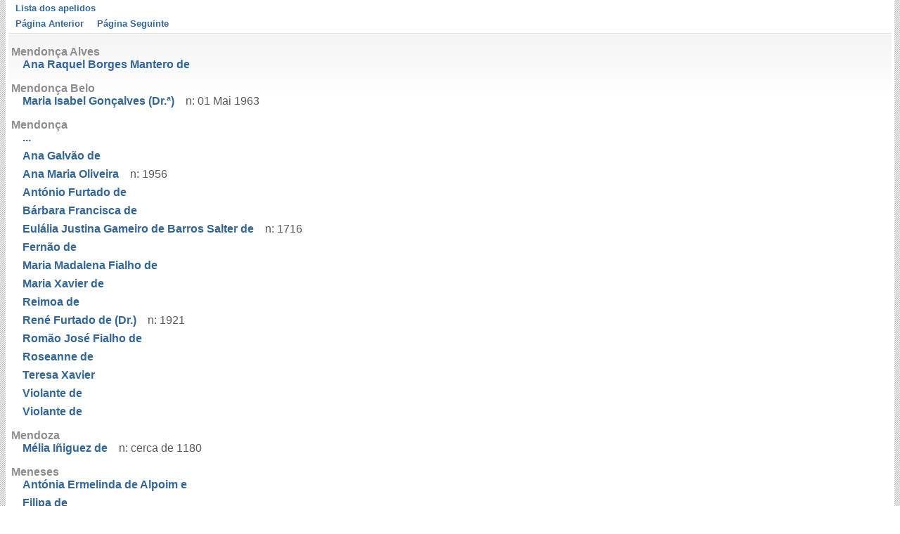

--- FILE ---
content_type: text/html
request_url: https://familiasdeleiria.com/i89.htm
body_size: 2214
content:
<!DOCTYPE html>
<html data-site-title="FAMÍLIAS DE LEIRIA" data-page-title="Indíce de nomes 89">
 <head>
 <meta charset="windows-1252">
 <meta http-equiv="X-UA-Compatible" content="IE=edge">
 <meta name="viewport" content="width=device-width, initial-scale=1">
 <meta name="Generator" content="Second Site 8.2">
 <!-- PageSet: Person Indexes -->
 <link type="text/css" rel="stylesheet" href="layout3.css">
 <link type="text/css" rel="stylesheet" href="site.css">
 <script src="https://ajax.googleapis.com/ajax/libs/jquery/1.10.2/jquery.min.js"></script>
 <script src="scripts.js"></script>
 <title>FAMÍLIAS DE LEIRIA - Indíce de nomes</title>
</head>

<body id="personindexes">
  <div id="container"><div id="menutop"><ul class="menutop"><li><a href="surname_index.htm">Lista dos apelidos</a></li></ul><ul class="menutop"><li><a href="i88.htm">Página Anterior</a></li><li><a href="i90.htm">Página Seguinte</a></li></ul><div class="stretch"></div></div>
    
    <div id="wrapper">
      <div id="contentw"><div id="content"><dl class="nameindex">
<dt id="s1368">Mendonça Alves</dt>
<dd>
<div><a target="ssmain" href="p443.htm#i8567">Ana Raquel Borges Mantero de</a></div></dd>
<dt id="s1369">Mendonça Belo</dt>
<dd>
<div><a target="ssmain" href="p443.htm#i7547">Maria Isabel Gonçalves (Dr.ª)</a>&nbsp; n: 01 Mai 1963</div></dd>
<dt id="s1370">Mendonça</dt>
<dd>
<div><a target="ssmain" href="p443.htm#i5732">...</a></div>
<div><a target="ssmain" href="p443.htm#i4873">Ana Galvão de</a></div>
<div><a target="ssmain" href="p443.htm#i13059">Ana Maria Oliveira</a>&nbsp; n: 1956</div>
<div><a target="ssmain" href="p443.htm#i12208">António Furtado de</a></div>
<div><a target="ssmain" href="p443.htm#i10185">Bárbara Francisca de</a></div>
<div><a target="ssmain" href="p443.htm#i10321">Eulália Justina Gameiro de Barros Salter de</a>&nbsp; n: 1716</div>
<div><a target="ssmain" href="p443.htm#i9653">Fernão de</a></div>
<div><a target="ssmain" href="p443.htm#i5391">Maria Madalena Fialho de</a></div>
<div><a target="ssmain" href="p443.htm#i4580">Maria Xavier de</a></div>
<div><a target="ssmain" href="p443.htm#i9652">Reimoa de</a></div>
<div><a target="ssmain" href="p443.htm#i13572">René Furtado de (Dr.)</a>&nbsp; n: 1921</div>
<div><a target="ssmain" href="p443.htm#i5392">Romão José Fialho de</a></div>
<div><a target="ssmain" href="p444.htm#i13702">Roseanne de</a></div>
<div><a target="ssmain" href="p444.htm#i4447">Teresa Xavier</a></div>
<div><a target="ssmain" href="p444.htm#i4871">Violante de</a></div>
<div><a target="ssmain" href="p444.htm#i9667">Violante de</a></div></dd>
<dt id="s1371">Mendoza</dt>
<dd>
<div><a target="ssmain" href="p444.htm#i6711">Mélia Iñiguez de</a>&nbsp; n: cerca de 1180</div></dd>
<dt id="s1372">Meneses</dt>
<dd>
<div><a target="ssmain" href="p444.htm#i10222">Antónia Ermelinda de Alpoim e</a></div>
<div><a target="ssmain" href="p240.htm#i10095">Filipa de</a></div>
<div><a target="ssmain" href="p444.htm#i3">Isabel Maria Cardoso de Sousa e</a>&nbsp; n: 1956</div>
<div><a target="ssmain" href="p444.htm#i2194">José Manuel da Cunha e (D)</a>&nbsp; n: 1854, f: 1930</div>
<div><a target="ssmain" href="p679.htm#i4259">Manuel de Sá Romeu</a></div>
<div><a target="ssmain" href="p444.htm#i4862">Manuel Falcão Cota de</a>&nbsp; n: 1748, f: 1816</div>
<div><a target="ssmain" href="p444.htm#i2161">Maria Manuela de la Sallette de Barros Lima da Cunha</a>&nbsp; n: 1895</div></dd>
<dt id="s1373">Menezes e Silva</dt>
<dd>
<div><a target="ssmain" href="p444.htm#i12335">Maria José de Melo (D.)</a>&nbsp; n: cerca de 1790</div></dd>
<dt id="s1374">Menezes</dt>
<dd>
<div><a target="ssmain" href="p444.htm#i8741">.... de Melo Lemos e</a></div>
<div><a target="ssmain" href="p444.htm#i9094">Alexandre do Amaral Sousa de Abreu e</a></div>
<div><a target="ssmain" href="p444.htm#i8797">Ana Joaquina de Lencastre Barba e</a>&nbsp; n: 1793, f: 1851</div>
<div><a target="ssmain" href="p444.htm#i7874">Ana Joaquina Lourenço de Carvalho Camões</a></div>
<div><a target="ssmain" href="p444.htm#i13654">Ana Paula</a></div>
<div><a target="ssmain" href="p444.htm#i5226">António Augusto Pereira de Vasconcelos Sousa e , 1º Conde de Leiria</a>&nbsp; n: 1827, f: 1898</div>
<div><a target="ssmain" href="p444.htm#i9909">António de</a></div>
<div><a target="ssmain" href="p444.htm#i9925">Branca de</a></div>
<div><a target="ssmain" href="p631.htm#i9810">Branca de</a></div>
<div><a target="ssmain" href="p444.htm#i9752">Catarina de</a></div>
<div><a target="ssmain" href="p711.htm#i9821">Catarina de</a></div>
<div><a target="ssmain" href="p445.htm#i5744">Conrado Teles de</a></div>
<div><a target="ssmain" href="p445.htm#i9942">Diogo da Silva de , 1º conde de Portalegre</a></div>
<div><a target="ssmain" href="p445.htm#i9937">Duarte de</a></div>
<div><a target="ssmain" href="p445.htm#i7872">Eugénia Isabel Angélica de</a>&nbsp; n: 1689</div>
<div><a target="ssmain" href="p445.htm#i10100">Fernão Teles de</a></div>
<div><a target="ssmain" href="p445.htm#i9866">Filipa de</a></div>
<div><a target="ssmain" href="p445.htm#i9930">Francisco da Silva e</a></div>
<div><a target="ssmain" href="p445.htm#i9934">Francisco da Sá e , senhor da Tapada</a></div>
<div><a target="ssmain" href="p445.htm#i5736">Francisco de Paula Telles de (Cap de mar e guerra)</a>&nbsp; n: 1842, f: 1885</div>
<div><a target="ssmain" href="p445.htm#i5739">Francisco Teles de</a>&nbsp; n: 1864, f: 1936</div>
<div><a target="ssmain" href="p445.htm#i9946">Guimar de</a></div>
<div><a target="ssmain" href="p445.htm#i9784">Guiomar de</a></div>
<div><a target="ssmain" href="p445.htm#i9826">Guiomar de</a></div>
<div><a target="ssmain" href="p599.htm#i8033">Inês Catarina de Saldanha Noronha e</a></div></dd>
<dt>Menezes (cont.)</dt>
<dd>
<div><a target="ssmain" href="p445.htm#i9812">Isabel de</a></div>
<div><a target="ssmain" href="p445.htm#i9819">Isabel de</a></div>
<div><a target="ssmain" href="p445.htm#i9825">Isabel de</a></div>
<div><a target="ssmain" href="p445.htm#i8795">Joana de Lencastre Barba Alardo e</a></div>
<div><a target="ssmain" href="p445.htm#i5742">Joana Teles de</a></div>
<div><a target="ssmain" href="p445.htm#i7516">Joaquim Pereira de Vasconcelos Souza e</a>&nbsp; n: 1845, f: 1847</div>
<div><a target="ssmain" href="p445.htm#i8799">Joaquina Rosa de Lencastre Barba Alardo e</a>&nbsp; n: 1790, f: 1879</div>
<div><a target="ssmain" href="p446.htm#i5737">José de Napoles Teles de (Cap.)</a></div>
<div><a target="ssmain" href="p446.htm#i7510">José Pereira de Vaconcelos Souza e</a>&nbsp; n: 1847, f: 1906</div>
<div><a target="ssmain" href="p446.htm#i5741">José Teles de</a></div>
<div><a target="ssmain" href="p446.htm#i7512">João Pereira de Vasconcelos Souza e</a>&nbsp; n: 1851</div>
<div><a target="ssmain" href="p446.htm#i7514">João Pereira de Vasconcelos Souza e (Dr.)</a>&nbsp; n: 1793, f: 1865</div>
<div><a target="ssmain" href="p446.htm#i9747">Leonor de</a></div>
<div><a target="ssmain" href="p446.htm#i6701">Leonor de (Dona)</a>&nbsp; n: cerca de 1340</div>
<div><a target="ssmain" href="p446.htm#i5743">Luís Teles de</a></div>
<div><a target="ssmain" href="p446.htm#i5745">Manuel Teles de</a></div>
<div><a target="ssmain" href="p446.htm#i9903">Manuel Teles de</a></div>
<div><a target="ssmain" href="p446.htm#i7511">Maria Adelaide Pereira de Vasconcelos Souza e</a>&nbsp; n: 1849</div>
<div><a target="ssmain" href="p446.htm#i8794">Maria da Piedade</a>&nbsp; f: 1817</div>
<div><a target="ssmain" href="p446.htm#i9932">Maria da Silva e , a Galega</a></div>
<div><a target="ssmain" href="p446.htm#i9912">Maria de</a></div>
<div><a target="ssmain" href="p446.htm#i9949">Maria de</a></div>
<div><a target="ssmain" href="p582.htm#i9822">Maria de</a></div>
<div><a target="ssmain" href="p446.htm#i7509">Maria do Carmo Pereira de Vasconcellos Souza e</a>&nbsp; n: 1846, f: 1925</div>
<div><a target="ssmain" href="p446.htm#i9805">Maria Teles de</a>&nbsp; f: 1379</div></dd>
<dt>Menezes (cont.)</dt>
<dd>
<div><a target="ssmain" href="p446.htm#i7513">Maria Virgínia Pereira de Vasconcelos Souza e</a>&nbsp; n: 1853, f: 1923</div>
<div><a target="ssmain" href="p446.htm#i9813">Pedro de 1º conde de Vila Real</a>&nbsp; n: cerca de 1370, f: 1437</div>
<div><a target="ssmain" href="p446.htm#i12439">Rita de Castro Vaz da Cunha e</a></div>
<div><a target="ssmain" href="p447.htm#i7875">Rodrigo Barba Correia Alardo de Pina e Lemos de</a>&nbsp; n: 1754</div>
<div><a target="ssmain" href="p447.htm#i9834">Rui Galvão de</a></div>
<div><a target="ssmain" href="p447.htm#i3273">Salvador Velasco da Cunha Mendonça e (D.)</a>&nbsp; n: 1965</div>
<div><a target="ssmain" href="p447.htm#i9786">Telo de</a></div>
<div><a target="ssmain" href="p644.htm#i9835">Violante de</a></div></dd></dl>&nbsp;</div></div>
    </div>
    <div><div id="menubottom"><ul class="menubottom"><li><a href="surname_index.htm">Lista dos apelidos</a></li></ul><ul class="menubottom"><li><a href="i88.htm">Página Anterior</a></li><li><a href="i90.htm">Página Seguinte</a></li></ul><div class="stretch"></div></div></div>
    <div class="stretch"></div>
  </div>
</body></html>

--- FILE ---
content_type: text/css
request_url: https://familiasdeleiria.com/layout3.css
body_size: 30
content:

/* Left-Hand Frame Page */
